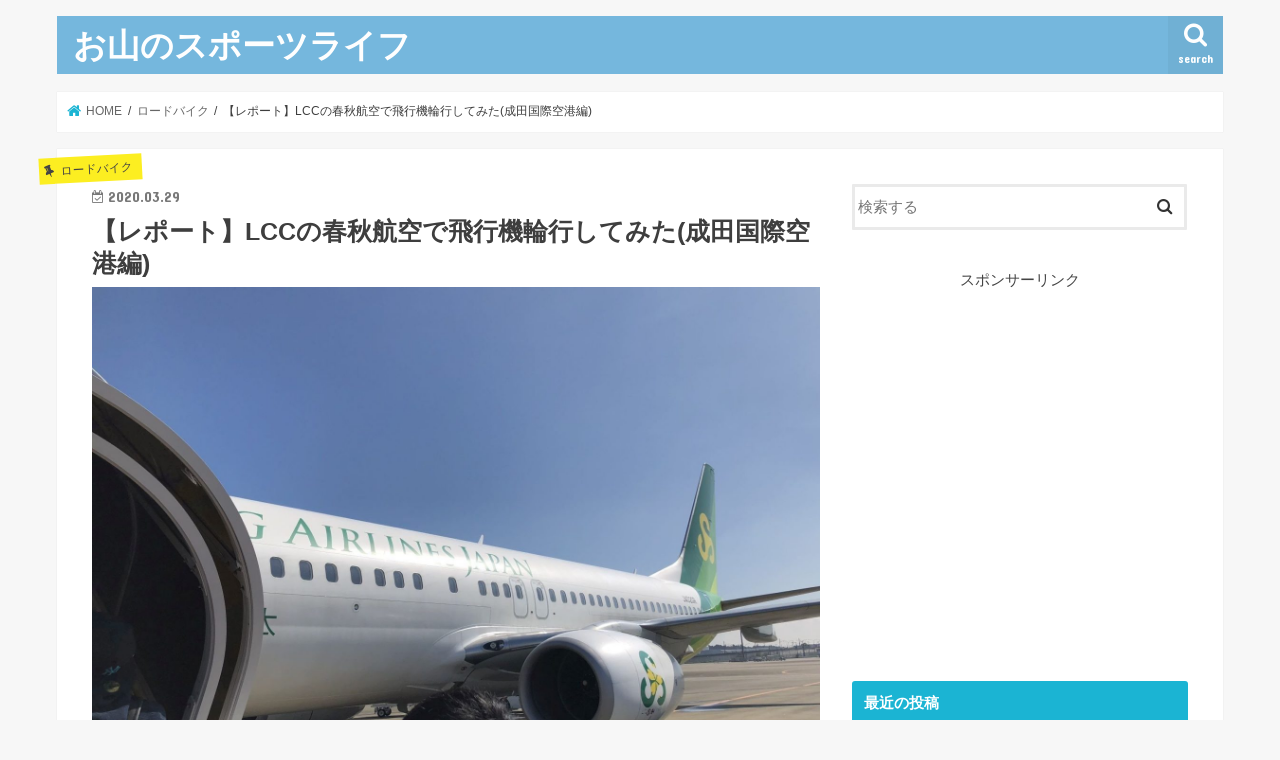

--- FILE ---
content_type: text/html; charset=utf-8
request_url: https://www.google.com/recaptcha/api2/aframe
body_size: 259
content:
<!DOCTYPE HTML><html><head><meta http-equiv="content-type" content="text/html; charset=UTF-8"></head><body><script nonce="6Cdhim4qy6S5WlREjYkEAA">/** Anti-fraud and anti-abuse applications only. See google.com/recaptcha */ try{var clients={'sodar':'https://pagead2.googlesyndication.com/pagead/sodar?'};window.addEventListener("message",function(a){try{if(a.source===window.parent){var b=JSON.parse(a.data);var c=clients[b['id']];if(c){var d=document.createElement('img');d.src=c+b['params']+'&rc='+(localStorage.getItem("rc::a")?sessionStorage.getItem("rc::b"):"");window.document.body.appendChild(d);sessionStorage.setItem("rc::e",parseInt(sessionStorage.getItem("rc::e")||0)+1);localStorage.setItem("rc::h",'1769073986604');}}}catch(b){}});window.parent.postMessage("_grecaptcha_ready", "*");}catch(b){}</script></body></html>

--- FILE ---
content_type: text/css
request_url: https://yamaspo.net/wp-content/cache/autoptimize/css/autoptimize_single_11bcc10dc7aa641710198aed91f13cdc.css
body_size: 1772
content:
.left{float:left}.right{float:right}.center{text-align:center;margin-right:auto;margin-left:auto}.widget{border:none;font-size:100%;margin:0 0 12px}.widget select,.widget input[type=text],.widget input[type=password],.widget input[type=email]{width:75%}.content-widget-wrapper{padding-top:10px}.clearfix:after,.clearfix:before{content:' ';display:table}.clearfix:after{clear:both;zoom:1}.left .Linkunit_async_ads,.left .Responsive_async_ads{margin-right:20px;margin-left:0}.right .Linkunit_async_ads,.right .Responsive_async_ads{margin-right:0;margin-left:20px}.center .Linkunit_async_ads,.center .Responsive_async_ads{margin-right:auto;margin-left:auto}.adsense_async_code ins{background:#fff}//ダイナミックタグクラウドウィジェット設定用 .dc_tagcloud_related{margin-left:8px;margin-bottom:.5em}.categorychecklist-wrapper{border-color:#cee1ef;border-style:solid;border-width:1px;height:140px;margin:-6px 4px 2px;overflow:auto;padding:.1em .5em}ul.categorychecklist ul{margin-left:18px}.recent-item,.related-item{clear:both;margin:0 10px 8px;padding:0;overflow:hidden}.recent-thumbnail a img.alignleft,.related-thumbnail a img.alignleft,.recent-thumbnail a img.alignnone,.related-thumbnail a img.alignnone{float:left;margin:4px 10px 4px 0}.recent-info,.related-info{line-height:1.3;margin:2px 0 0;overflow:hidden}.recent-info a,.related-info a{font-weight:700;font-size:104%;margin:2px 0;padding:0;border:none}.aside-date,.aside-excerpt{color:#606060;font-size:85%;line-height:1.3;margin:2px 0}.ui-helper-reset{margin:0;padding:0;border:0;outline:0;line-height:1.5;text-decoration:none;font-size:100%;list-style:none}.ui-helper-clearfix:before,.ui-helper-clearfix:after{content:"";display:table}.ui-helper-clearfix:after{clear:both}.ui-helper-clearfix{zoom:1}.ui-tabs{position:relative;padding:4px 10px 10px 5px;zoom:1}.ui-tabs .ui-tabs-nav{margin:0 16px;padding:.2em .2em 0}.ui-tabs .ui-tabs-nav li{list-style:none;float:left;position:relative;top:0;margin:1px .3em 0 0;border-bottom:0;padding:0;white-space:nowrap}.ui-tabs .ui-tabs-nav li a{float:left;text-decoration:none}.ui-tabs .ui-tabs-nav li.ui-tabs-active{margin-bottom:-1px;padding-bottom:1px}.ui-tabs .ui-tabs-panel{display:block;border-width:0;background:0 0}.ui-tabs .ui-tabs-nav a{margin:3px 6px}.ui-state-default,.ui-widget-content .ui-state-default,.ui-widget-header .ui-state-default{border:1px solid #ddd;background-color:#f4f4f4;font-weight:700;color:#0073ea}.ui-state-default a,.ui-state-default a:link,.ui-state-default a:visited{color:#0073ea;text-decoration:none}.ui-state-hover,.ui-widget-content .ui-state-hover,.ui-widget-header .ui-state-hover,.ui-state-focus,.ui-widget-content .ui-state-focus,.ui-widget-header .ui-state-focus{border:1px solid #0073ea;background-color:#0073ea;font-weight:700;color:#fff}.ui-state-active,.ui-widget-content .ui-state-active,.ui-widget-header .ui-state-active{border:1px solid #ddd;background-color:#0073ea;font-weight:700;color:#fff}.ui-state-hover a,.ui-state-hover a:hover,.ui-state-hover a:link,.ui-state-hover a:visited{color:#fff;text-decoration:none}.ui-state-active a,.ui-state-active a:link,.ui-state-active a:visited{color:#fff;text-decoration:none}.graph{position:relative;max-width:80%}.graph .bar{display:block;position:relative;background:#058dc7;text-align:left;color:azure;height:.8em;line-height:.8em;float:left;margin:6px 8px 2px 2px}.graph .bar span{position:absolute;left:1em}.ga-pvp-table{margin:4px 5px 8px}.ga-pvp-table th,.ga-pvp-table td{padding:2px;vertical-align:middle}.ga-pvp-titlewrapper a{display:inline !important}.ga-pvp-titlewrapper p{margin:2px 0;overflow:auto;zoom:1}.ga-pvp-titlewrapper:after{content:' ';display:table;clear:both}.ga-pvp-titlewrapper a img.alignleft,.ga-pvp-titlewrapper a img.alignnone{float:left;margin:0 10px 10px 1px}.ga-pvp-graphwrap{margin-left:80px}.ga-pvp-linkurl{float:right;margin:1px 20px 5px}.prettyprint{padding:8px;font-size:13px}@font-face{font-family:'fontello';src:url(//yamaspo.net/wp-content/plugins/celtispack/css/../fonts/fontello.eot?95681272);src:url(//yamaspo.net/wp-content/plugins/celtispack/css/../fonts/fontello.eot?95681272#iefix) format('embedded-opentype'),url(//yamaspo.net/wp-content/plugins/celtispack/css/../fonts/fontello.woff2?95681272) format('woff2'),url(//yamaspo.net/wp-content/plugins/celtispack/css/../fonts/fontello.woff?95681272) format('woff'),url(//yamaspo.net/wp-content/plugins/celtispack/css/../fonts/fontello.ttf?95681272) format('truetype'),url(//yamaspo.net/wp-content/plugins/celtispack/css/../fonts/fontello.svg?95681272#fontello) format('svg');font-weight:400;font-style:normal}[class^=cpicon-]:before,[class*=" cpicon-"]:before{font-family:"fontello";font-style:normal;font-weight:400;speak:none;display:inline-block;text-decoration:inherit;width:1.1em;margin-right:.2em;text-align:center;font-variant:normal;text-transform:none;line-height:1em;margin-left:.2em;-webkit-font-smoothing:antialiased;-moz-osx-font-smoothing:grayscale}.cpicon-angle-up:before{content:'\e800'}.cpicon-angle-down:before{content:'\e801'}.cpicon-angle-double-up:before{content:'\e802'}.cpicon-angle-double-down:before{content:'\e803'}.fa-lg{font-size:1.33333333em;line-height:.75em;vertical-align:-15%}.fa-2x{font-size:2em}.fa-3x{font-size:3em}.cp-scroll{color:#fff;background-color:rgba(34,34,34,.4);width:41px;height:41px;text-align:center;padding:0;border:none;border-radius:1em}.scroll-to-top,.scroll-up,.scroll-down{cursor:pointer;position:fixed;right:12px;z-index:999}.scroll-to-top{bottom:160px}.scroll-up{bottom:110px}.scroll-down{bottom:60px}.scroll-to-top:hover,.scroll-up:hover,.scroll-down:hover{opacity:.9}

--- FILE ---
content_type: application/javascript
request_url: https://yamaspo.net/wp-content/cache/autoptimize/js/autoptimize_single_7367a4f1310b58207337f0487e8e12ae.js
body_size: 682
content:
jQuery(document).ready(function($){;(function($){$.fn.unveil=function(threshold,callback){var $w=$(window),th=threshold||0,images=this,loaded;this.one("unveil",function(){var source=this.getAttribute("data-src");var srcset=this.getAttribute("data-srcset");var sizes=this.getAttribute("data-sizes");if(source){if($(this).is("img")){$(this).attr("src",source);if(srcset){$(this).attr("srcset",srcset);$(this).removeAttr("data-srcset");}
if(sizes){$(this).attr("sizes",sizes);$(this).removeAttr("data-sizes");}}else{$cval=$(this).css("background-image");if($cval=="none")
$(this).css("background-image",source);if(celtispack_options.lazyload_embed=="1"){if($(this).is("iframe")){$(this).attr("src",source);$(this).removeAttr("data-src");if('undefined'!=typeof $(".entry-content,.oembed-widget").fitVids){$(".entry-content,.oembed-widget").fitVids({customSelector:["iframe[src*='vine']","iframe[src*='ustream']","iframe[src*='slideshare']","iframe[src*='speakerdeck']","iframe[src*='w.soundcloud.com'][src*='visual=true']"]});}}else if($(this).is("blockquote")){$(this).addClass(source);$(this).removeAttr("data-src");if(source.match(/twitter/)){if('undefined'!=typeof twttr)
twttr.widgets.load();}else if(source.match(/instagram/)){if('undefined'!=typeof window.instgrm)
window.instgrm.Embeds.process();}}else if($(this).is("a")){$(this).addClass(source);$(this).removeAttr("data-src");if(source.match(/twitter/)){if('undefined'!=typeof twttr)
twttr.widgets.load();}}}}
if(typeof callback==="function")callback.call(this);}});function unveil(){var inview=images.filter(function(){var $e=$(this);if($e.is(":hidden"))return;var wt=$w.scrollTop(),wb=wt+$w.height(),et=$e.offset().top,eb=et+$e.height();return eb>=wt-th&&et<=wb+th;});loaded=inview.trigger("unveil");images=images.not(loaded);}
$w.scroll(unveil);$w.resize(unveil);unveil();return this;};})(window.jQuery||window.Zepto);$("*[data-src]").unveil(400);});